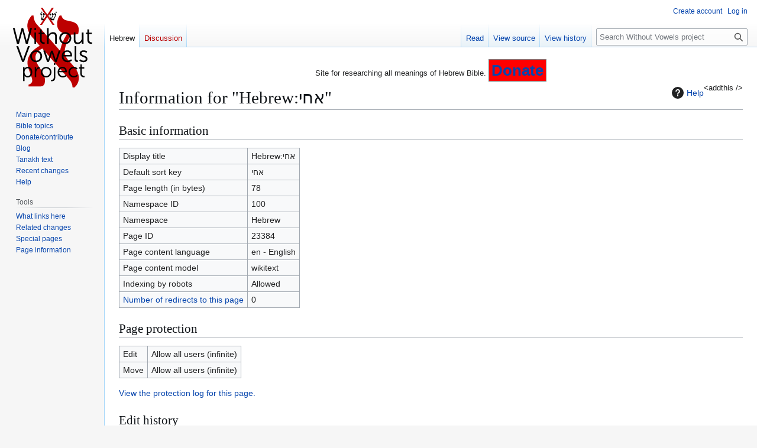

--- FILE ---
content_type: text/html; charset=utf-8
request_url: https://www.google.com/recaptcha/api2/aframe
body_size: 267
content:
<!DOCTYPE HTML><html><head><meta http-equiv="content-type" content="text/html; charset=UTF-8"></head><body><script nonce="RpnaoLZSmQ2dVA8kWUbFPw">/** Anti-fraud and anti-abuse applications only. See google.com/recaptcha */ try{var clients={'sodar':'https://pagead2.googlesyndication.com/pagead/sodar?'};window.addEventListener("message",function(a){try{if(a.source===window.parent){var b=JSON.parse(a.data);var c=clients[b['id']];if(c){var d=document.createElement('img');d.src=c+b['params']+'&rc='+(localStorage.getItem("rc::a")?sessionStorage.getItem("rc::b"):"");window.document.body.appendChild(d);sessionStorage.setItem("rc::e",parseInt(sessionStorage.getItem("rc::e")||0)+1);localStorage.setItem("rc::h",'1766884996386');}}}catch(b){}});window.parent.postMessage("_grecaptcha_ready", "*");}catch(b){}</script></body></html>

--- FILE ---
content_type: text/css; charset=utf-8
request_url: https://withoutvowels.org/w/load.php?lang=en&modules=site.styles&only=styles&skin=vector
body_size: -97
content:
.next-prev-addon{color:gray }.next-prev-addon a:link,.next-prev-addon a:visited{color:gray }table.grammar{border-collapse:collapse }table.grammar td,table.grammar th{border:1px solid gray;text-align:center }div > .mw-collapsible-toggle{float:none !important }.google_plusone_iframe_widget{width:25px !important}.ajaxpoll{border:1px dashed red }.pagepopup-dialog .mw-pagepopup{display:none }